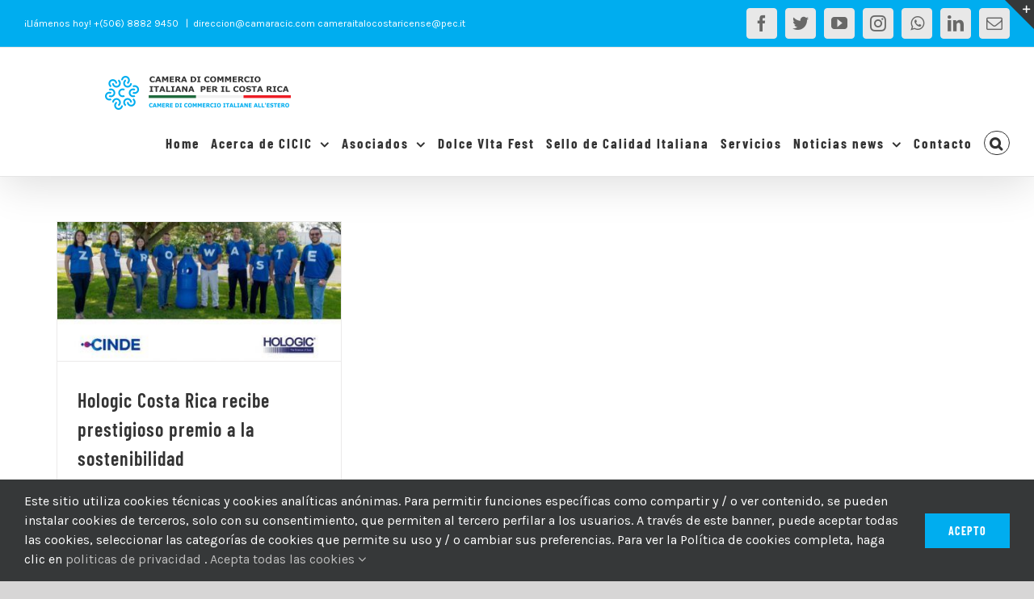

--- FILE ---
content_type: text/javascript
request_url: https://camaracic.com/wp-content/themes/Avada/assets/min/js/general/avada-sliding-bar.js?ver=7.5
body_size: 4052
content:
function slidingBarHandling(){var i=jQuery(".fusion-sliding-bar-area"),n=i.children(".fusion-sliding-bar");i.hasClass("open")?(i.removeClass("open"),jQuery(".fusion-icon-sliding-bar").removeClass("fusion-main-menu-icon-active"),jQuery("body").removeClass("fusion-sliding-bar-active"),(i.hasClass("fusion-sliding-bar-position-top")||i.hasClass("fusion-sliding-bar-position-bottom"))&&n.slideUp(240,"easeOutQuad")):jQuery(this).hasClass("fusion-sb-close")||(i.addClass("open"),jQuery(".fusion-icon-sliding-bar").addClass("fusion-main-menu-icon-active"),jQuery("body").addClass("fusion-sliding-bar-active"),(i.hasClass("fusion-sliding-bar-position-top")||i.hasClass("fusion-sliding-bar-position-bottom"))&&n.slideDown(240,"easeOutQuad"),setTimeout(function(){"function"==typeof jQuery.fn.reinitializeGoogleMap&&n.find(".shortcode-map").each(function(){jQuery(this).reinitializeGoogleMap()}),n.find(".fusion-carousel").length&&"function"==typeof generateCarousel&&generateCarousel(),n.find(".fusion-portfolio").each(function(){var i=jQuery(this).find(".fusion-portfolio-wrapper"),n=i.attr("id");n&&(i=jQuery("#"+n)),i.isotope()}),n.find(".fusion-gallery").each(function(){jQuery(this).isotope()}),"function"==typeof jQuery.fn.fusionCalcFlipBoxesHeight&&n.find(".fusion-flip-boxes").not(".equal-heights").find(".flip-box-inner-wrapper").each(function(){jQuery(this).fusionCalcFlipBoxesHeight()}),"function"==typeof jQuery.fn.fusionCalcFlipBoxesEqualHeights&&n.find(".fusion-flip-boxes.equal-heights").each(function(){jQuery(this).fusionCalcFlipBoxesEqualHeights()}),"function"==typeof jQuery.fn.equalHeights&&n.find(".fusion-fullwidth.fusion-equal-height-columns").each(function(){jQuery(this).find(".fusion-layout-column .fusion-column-wrapper").equalHeights()}),n.find(".crossfade-images").each(function(){fusionResizeCrossfadeImagesContainer(jQuery(this))}),n.find(".fusion-blog-shortcode").each(function(){jQuery(this).find(".fusion-blog-layout-grid").isotope()}),"function"==typeof calcSelectArrowDimensions&&calcSelectArrowDimensions(),jQuery(window).trigger("resize")},350))}jQuery(document).ready(function(){jQuery(".fusion-sliding-bar-area.open-on-load").length&&(slidingBarHandling(),jQuery(".fusion-sliding-bar-area").removeClass("open-on-load")),jQuery(document).on("keydown",function(i){27===i.keyCode&&jQuery("body").hasClass("fusion-sliding-bar-active")&&!jQuery("body").hasClass("modal-open")&&slidingBarHandling()}),(jQuery(".fusion-sliding-bar-area").hasClass("fusion-sliding-bar-position-right")||jQuery(".fusion-sliding-bar-area").hasClass("fusion-sliding-bar-position-left"))&&jQuery(".fusion-sliding-bar-content-wrapper").limitScrollToContainer(),"menu"!==jQuery(".fusion-sliding-bar-area").data("toggle")&&(Modernizr.mq("only screen and (max-width: "+jQuery(".fusion-sliding-bar-area").data("breakpoint")+"px)")?(jQuery(".fusion-sliding-bar-area").removeClass("fusion-sliding-bar-toggle-"+jQuery(".fusion-sliding-bar-area").data("toggle")),jQuery(".fusion-sliding-bar-area").addClass("fusion-sliding-bar-toggle-triangle")):(jQuery(".fusion-sliding-bar-area").removeClass("fusion-sliding-bar-toggle-triangle"),jQuery(".fusion-sliding-bar-area").addClass("fusion-sliding-bar-toggle-"+jQuery(".fusion-sliding-bar-area").data("toggle"))),jQuery(window).on("fusion-resize-horizontal",function(){Modernizr.mq("only screen and (max-width: "+jQuery(".fusion-sliding-bar-area").data("breakpoint")+"px)")?(jQuery(".fusion-sliding-bar-area").removeClass("fusion-sliding-bar-toggle-"+jQuery(".fusion-sliding-bar-area").data("toggle")),jQuery(".fusion-sliding-bar-area").addClass("fusion-sliding-bar-toggle-triangle")):(jQuery(".fusion-sliding-bar-area").removeClass("fusion-sliding-bar-toggle-triangle"),jQuery(".fusion-sliding-bar-area").addClass("fusion-sliding-bar-toggle-"+jQuery(".fusion-sliding-bar-area").data("toggle")))}))}),jQuery(window).on("load",function(){jQuery(document.body).on("click",".fusion-sb-toggle, .fusion-icon-sliding-bar, .fusion-sb-close, .avada-sliding-toggle",function(i){i.preventDefault(),slidingBarHandling()})});